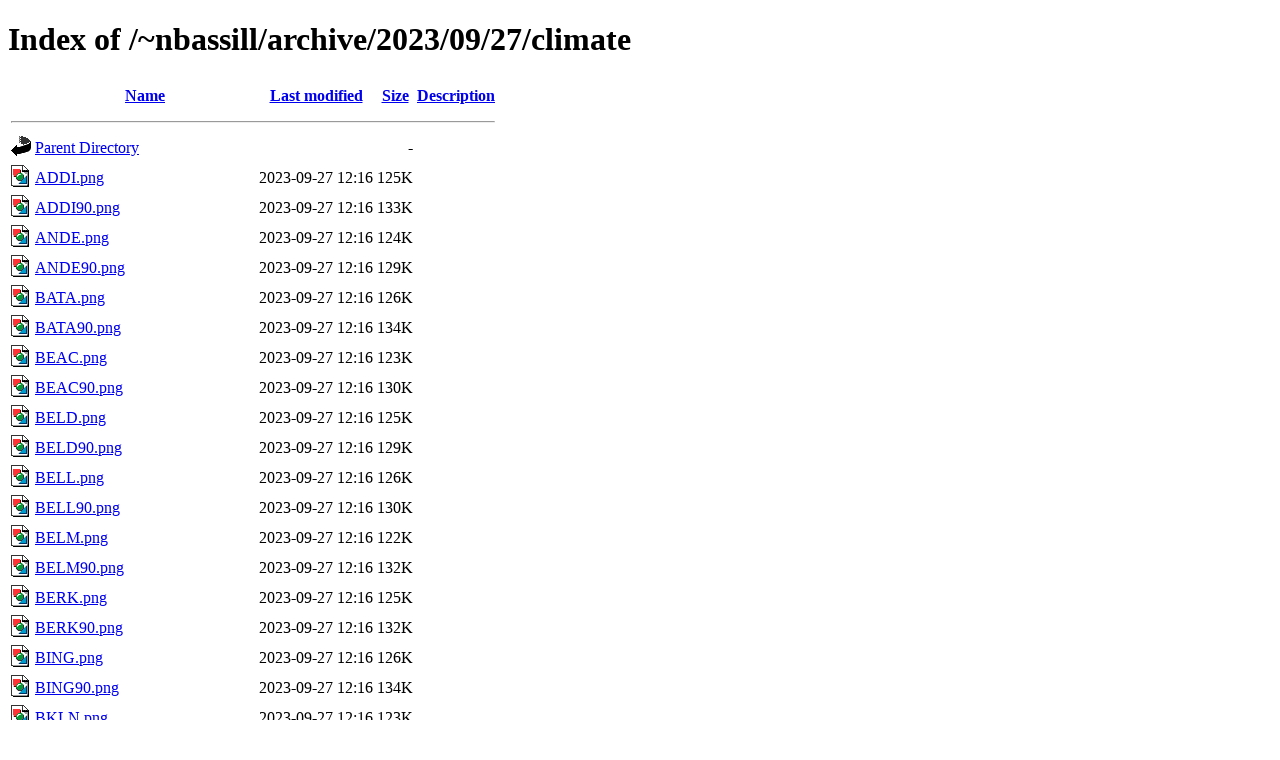

--- FILE ---
content_type: text/html;charset=UTF-8
request_url: https://operations.nysmesonet.org/~nbassill/archive/2023/09/27/climate/
body_size: 3719
content:
<!DOCTYPE HTML PUBLIC "-//W3C//DTD HTML 4.01//EN" "http://www.w3.org/TR/html4/strict.dtd">
<html>
 <head>
  <title>Index of /~nbassill/archive/2023/09/27/climate</title>
 </head>
 <body>
<h1>Index of /~nbassill/archive/2023/09/27/climate</h1>
  <table>
   <tr><th valign="top"><img src="/icons/blank.gif" alt="[ICO]"></th><th><a href="?C=N;O=D">Name</a></th><th><a href="?C=M;O=A">Last modified</a></th><th><a href="?C=S;O=A">Size</a></th><th><a href="?C=D;O=A">Description</a></th></tr>
   <tr><th colspan="5"><hr></th></tr>
<tr><td valign="top"><img src="/icons/back.gif" alt="[PARENTDIR]"></td><td><a href="/~nbassill/archive/2023/09/27/">Parent Directory</a></td><td>&nbsp;</td><td align="right">  - </td><td>&nbsp;</td></tr>
<tr><td valign="top"><img src="/icons/image2.gif" alt="[IMG]"></td><td><a href="ADDI.png">ADDI.png</a></td><td align="right">2023-09-27 12:16  </td><td align="right">125K</td><td>&nbsp;</td></tr>
<tr><td valign="top"><img src="/icons/image2.gif" alt="[IMG]"></td><td><a href="ADDI90.png">ADDI90.png</a></td><td align="right">2023-09-27 12:16  </td><td align="right">133K</td><td>&nbsp;</td></tr>
<tr><td valign="top"><img src="/icons/image2.gif" alt="[IMG]"></td><td><a href="ANDE.png">ANDE.png</a></td><td align="right">2023-09-27 12:16  </td><td align="right">124K</td><td>&nbsp;</td></tr>
<tr><td valign="top"><img src="/icons/image2.gif" alt="[IMG]"></td><td><a href="ANDE90.png">ANDE90.png</a></td><td align="right">2023-09-27 12:16  </td><td align="right">129K</td><td>&nbsp;</td></tr>
<tr><td valign="top"><img src="/icons/image2.gif" alt="[IMG]"></td><td><a href="BATA.png">BATA.png</a></td><td align="right">2023-09-27 12:16  </td><td align="right">126K</td><td>&nbsp;</td></tr>
<tr><td valign="top"><img src="/icons/image2.gif" alt="[IMG]"></td><td><a href="BATA90.png">BATA90.png</a></td><td align="right">2023-09-27 12:16  </td><td align="right">134K</td><td>&nbsp;</td></tr>
<tr><td valign="top"><img src="/icons/image2.gif" alt="[IMG]"></td><td><a href="BEAC.png">BEAC.png</a></td><td align="right">2023-09-27 12:16  </td><td align="right">123K</td><td>&nbsp;</td></tr>
<tr><td valign="top"><img src="/icons/image2.gif" alt="[IMG]"></td><td><a href="BEAC90.png">BEAC90.png</a></td><td align="right">2023-09-27 12:16  </td><td align="right">130K</td><td>&nbsp;</td></tr>
<tr><td valign="top"><img src="/icons/image2.gif" alt="[IMG]"></td><td><a href="BELD.png">BELD.png</a></td><td align="right">2023-09-27 12:16  </td><td align="right">125K</td><td>&nbsp;</td></tr>
<tr><td valign="top"><img src="/icons/image2.gif" alt="[IMG]"></td><td><a href="BELD90.png">BELD90.png</a></td><td align="right">2023-09-27 12:16  </td><td align="right">129K</td><td>&nbsp;</td></tr>
<tr><td valign="top"><img src="/icons/image2.gif" alt="[IMG]"></td><td><a href="BELL.png">BELL.png</a></td><td align="right">2023-09-27 12:16  </td><td align="right">126K</td><td>&nbsp;</td></tr>
<tr><td valign="top"><img src="/icons/image2.gif" alt="[IMG]"></td><td><a href="BELL90.png">BELL90.png</a></td><td align="right">2023-09-27 12:16  </td><td align="right">130K</td><td>&nbsp;</td></tr>
<tr><td valign="top"><img src="/icons/image2.gif" alt="[IMG]"></td><td><a href="BELM.png">BELM.png</a></td><td align="right">2023-09-27 12:16  </td><td align="right">122K</td><td>&nbsp;</td></tr>
<tr><td valign="top"><img src="/icons/image2.gif" alt="[IMG]"></td><td><a href="BELM90.png">BELM90.png</a></td><td align="right">2023-09-27 12:16  </td><td align="right">132K</td><td>&nbsp;</td></tr>
<tr><td valign="top"><img src="/icons/image2.gif" alt="[IMG]"></td><td><a href="BERK.png">BERK.png</a></td><td align="right">2023-09-27 12:16  </td><td align="right">125K</td><td>&nbsp;</td></tr>
<tr><td valign="top"><img src="/icons/image2.gif" alt="[IMG]"></td><td><a href="BERK90.png">BERK90.png</a></td><td align="right">2023-09-27 12:16  </td><td align="right">132K</td><td>&nbsp;</td></tr>
<tr><td valign="top"><img src="/icons/image2.gif" alt="[IMG]"></td><td><a href="BING.png">BING.png</a></td><td align="right">2023-09-27 12:16  </td><td align="right">126K</td><td>&nbsp;</td></tr>
<tr><td valign="top"><img src="/icons/image2.gif" alt="[IMG]"></td><td><a href="BING90.png">BING90.png</a></td><td align="right">2023-09-27 12:16  </td><td align="right">134K</td><td>&nbsp;</td></tr>
<tr><td valign="top"><img src="/icons/image2.gif" alt="[IMG]"></td><td><a href="BKLN.png">BKLN.png</a></td><td align="right">2023-09-27 12:16  </td><td align="right">123K</td><td>&nbsp;</td></tr>
<tr><td valign="top"><img src="/icons/image2.gif" alt="[IMG]"></td><td><a href="BKLN90.png">BKLN90.png</a></td><td align="right">2023-09-27 12:16  </td><td align="right">134K</td><td>&nbsp;</td></tr>
<tr><td valign="top"><img src="/icons/image2.gif" alt="[IMG]"></td><td><a href="BRAN.png">BRAN.png</a></td><td align="right">2023-09-27 12:16  </td><td align="right">125K</td><td>&nbsp;</td></tr>
<tr><td valign="top"><img src="/icons/image2.gif" alt="[IMG]"></td><td><a href="BRAN90.png">BRAN90.png</a></td><td align="right">2023-09-27 12:16  </td><td align="right">135K</td><td>&nbsp;</td></tr>
<tr><td valign="top"><img src="/icons/image2.gif" alt="[IMG]"></td><td><a href="BREW.png">BREW.png</a></td><td align="right">2023-09-27 12:16  </td><td align="right">125K</td><td>&nbsp;</td></tr>
<tr><td valign="top"><img src="/icons/image2.gif" alt="[IMG]"></td><td><a href="BREW90.png">BREW90.png</a></td><td align="right">2023-09-27 12:16  </td><td align="right">135K</td><td>&nbsp;</td></tr>
<tr><td valign="top"><img src="/icons/image2.gif" alt="[IMG]"></td><td><a href="BROC.png">BROC.png</a></td><td align="right">2023-09-27 12:16  </td><td align="right">127K</td><td>&nbsp;</td></tr>
<tr><td valign="top"><img src="/icons/image2.gif" alt="[IMG]"></td><td><a href="BROC90.png">BROC90.png</a></td><td align="right">2023-09-27 12:16  </td><td align="right">135K</td><td>&nbsp;</td></tr>
<tr><td valign="top"><img src="/icons/image2.gif" alt="[IMG]"></td><td><a href="BRON.png">BRON.png</a></td><td align="right">2023-09-27 12:16  </td><td align="right">120K</td><td>&nbsp;</td></tr>
<tr><td valign="top"><img src="/icons/image2.gif" alt="[IMG]"></td><td><a href="BRON90.png">BRON90.png</a></td><td align="right">2023-09-27 12:16  </td><td align="right">132K</td><td>&nbsp;</td></tr>
<tr><td valign="top"><img src="/icons/image2.gif" alt="[IMG]"></td><td><a href="BROO.png">BROO.png</a></td><td align="right">2023-09-27 12:16  </td><td align="right">125K</td><td>&nbsp;</td></tr>
<tr><td valign="top"><img src="/icons/image2.gif" alt="[IMG]"></td><td><a href="BROO90.png">BROO90.png</a></td><td align="right">2023-09-27 12:16  </td><td align="right">130K</td><td>&nbsp;</td></tr>
<tr><td valign="top"><img src="/icons/image2.gif" alt="[IMG]"></td><td><a href="BSPA.png">BSPA.png</a></td><td align="right">2023-09-27 12:16  </td><td align="right">127K</td><td>&nbsp;</td></tr>
<tr><td valign="top"><img src="/icons/image2.gif" alt="[IMG]"></td><td><a href="BSPA90.png">BSPA90.png</a></td><td align="right">2023-09-27 12:16  </td><td align="right">129K</td><td>&nbsp;</td></tr>
<tr><td valign="top"><img src="/icons/image2.gif" alt="[IMG]"></td><td><a href="BUFF.png">BUFF.png</a></td><td align="right">2023-09-27 12:16  </td><td align="right">126K</td><td>&nbsp;</td></tr>
<tr><td valign="top"><img src="/icons/image2.gif" alt="[IMG]"></td><td><a href="BUFF90.png">BUFF90.png</a></td><td align="right">2023-09-27 12:16  </td><td align="right">132K</td><td>&nbsp;</td></tr>
<tr><td valign="top"><img src="/icons/image2.gif" alt="[IMG]"></td><td><a href="BURD.png">BURD.png</a></td><td align="right">2023-09-27 12:16  </td><td align="right">126K</td><td>&nbsp;</td></tr>
<tr><td valign="top"><img src="/icons/image2.gif" alt="[IMG]"></td><td><a href="BURD90.png">BURD90.png</a></td><td align="right">2023-09-27 12:16  </td><td align="right">133K</td><td>&nbsp;</td></tr>
<tr><td valign="top"><img src="/icons/image2.gif" alt="[IMG]"></td><td><a href="BURT.png">BURT.png</a></td><td align="right">2023-09-27 12:16  </td><td align="right">125K</td><td>&nbsp;</td></tr>
<tr><td valign="top"><img src="/icons/image2.gif" alt="[IMG]"></td><td><a href="BURT90.png">BURT90.png</a></td><td align="right">2023-09-27 12:16  </td><td align="right">134K</td><td>&nbsp;</td></tr>
<tr><td valign="top"><img src="/icons/image2.gif" alt="[IMG]"></td><td><a href="CAMD.png">CAMD.png</a></td><td align="right">2023-09-27 12:16  </td><td align="right">125K</td><td>&nbsp;</td></tr>
<tr><td valign="top"><img src="/icons/image2.gif" alt="[IMG]"></td><td><a href="CAMD90.png">CAMD90.png</a></td><td align="right">2023-09-27 12:16  </td><td align="right">133K</td><td>&nbsp;</td></tr>
<tr><td valign="top"><img src="/icons/image2.gif" alt="[IMG]"></td><td><a href="CAPE.png">CAPE.png</a></td><td align="right">2023-09-27 12:16  </td><td align="right">126K</td><td>&nbsp;</td></tr>
<tr><td valign="top"><img src="/icons/image2.gif" alt="[IMG]"></td><td><a href="CAPE90.png">CAPE90.png</a></td><td align="right">2023-09-27 12:16  </td><td align="right">134K</td><td>&nbsp;</td></tr>
<tr><td valign="top"><img src="/icons/image2.gif" alt="[IMG]"></td><td><a href="CHAZ.png">CHAZ.png</a></td><td align="right">2023-09-27 12:16  </td><td align="right">121K</td><td>&nbsp;</td></tr>
<tr><td valign="top"><img src="/icons/image2.gif" alt="[IMG]"></td><td><a href="CHAZ90.png">CHAZ90.png</a></td><td align="right">2023-09-27 12:16  </td><td align="right">127K</td><td>&nbsp;</td></tr>
<tr><td valign="top"><img src="/icons/image2.gif" alt="[IMG]"></td><td><a href="CHES.png">CHES.png</a></td><td align="right">2023-09-27 12:16  </td><td align="right">128K</td><td>&nbsp;</td></tr>
<tr><td valign="top"><img src="/icons/image2.gif" alt="[IMG]"></td><td><a href="CHES90.png">CHES90.png</a></td><td align="right">2023-09-27 12:16  </td><td align="right">133K</td><td>&nbsp;</td></tr>
<tr><td valign="top"><img src="/icons/image2.gif" alt="[IMG]"></td><td><a href="CINC.png">CINC.png</a></td><td align="right">2023-09-27 12:16  </td><td align="right">125K</td><td>&nbsp;</td></tr>
<tr><td valign="top"><img src="/icons/image2.gif" alt="[IMG]"></td><td><a href="CINC90.png">CINC90.png</a></td><td align="right">2023-09-27 12:16  </td><td align="right">133K</td><td>&nbsp;</td></tr>
<tr><td valign="top"><img src="/icons/image2.gif" alt="[IMG]"></td><td><a href="CLAR.png">CLAR.png</a></td><td align="right">2023-09-27 12:16  </td><td align="right">126K</td><td>&nbsp;</td></tr>
<tr><td valign="top"><img src="/icons/image2.gif" alt="[IMG]"></td><td><a href="CLAR90.png">CLAR90.png</a></td><td align="right">2023-09-27 12:16  </td><td align="right">129K</td><td>&nbsp;</td></tr>
<tr><td valign="top"><img src="/icons/image2.gif" alt="[IMG]"></td><td><a href="CLIF.png">CLIF.png</a></td><td align="right">2023-09-27 12:16  </td><td align="right">128K</td><td>&nbsp;</td></tr>
<tr><td valign="top"><img src="/icons/image2.gif" alt="[IMG]"></td><td><a href="CLIF90.png">CLIF90.png</a></td><td align="right">2023-09-27 12:16  </td><td align="right">136K</td><td>&nbsp;</td></tr>
<tr><td valign="top"><img src="/icons/image2.gif" alt="[IMG]"></td><td><a href="CLYM.png">CLYM.png</a></td><td align="right">2023-09-27 12:16  </td><td align="right">124K</td><td>&nbsp;</td></tr>
<tr><td valign="top"><img src="/icons/image2.gif" alt="[IMG]"></td><td><a href="CLYM90.png">CLYM90.png</a></td><td align="right">2023-09-27 12:16  </td><td align="right">132K</td><td>&nbsp;</td></tr>
<tr><td valign="top"><img src="/icons/image2.gif" alt="[IMG]"></td><td><a href="COBL.png">COBL.png</a></td><td align="right">2023-09-27 12:16  </td><td align="right">127K</td><td>&nbsp;</td></tr>
<tr><td valign="top"><img src="/icons/image2.gif" alt="[IMG]"></td><td><a href="COBL90.png">COBL90.png</a></td><td align="right">2023-09-27 12:16  </td><td align="right">133K</td><td>&nbsp;</td></tr>
<tr><td valign="top"><img src="/icons/image2.gif" alt="[IMG]"></td><td><a href="COHO.png">COHO.png</a></td><td align="right">2023-09-27 12:16  </td><td align="right">126K</td><td>&nbsp;</td></tr>
<tr><td valign="top"><img src="/icons/image2.gif" alt="[IMG]"></td><td><a href="COHO90.png">COHO90.png</a></td><td align="right">2023-09-27 12:16  </td><td align="right">135K</td><td>&nbsp;</td></tr>
<tr><td valign="top"><img src="/icons/image2.gif" alt="[IMG]"></td><td><a href="COLD.png">COLD.png</a></td><td align="right">2023-09-27 12:16  </td><td align="right">126K</td><td>&nbsp;</td></tr>
<tr><td valign="top"><img src="/icons/image2.gif" alt="[IMG]"></td><td><a href="COLD90.png">COLD90.png</a></td><td align="right">2023-09-27 12:16  </td><td align="right">130K</td><td>&nbsp;</td></tr>
<tr><td valign="top"><img src="/icons/image2.gif" alt="[IMG]"></td><td><a href="COPA.png">COPA.png</a></td><td align="right">2023-09-27 12:16  </td><td align="right">127K</td><td>&nbsp;</td></tr>
<tr><td valign="top"><img src="/icons/image2.gif" alt="[IMG]"></td><td><a href="COPA90.png">COPA90.png</a></td><td align="right">2023-09-27 12:16  </td><td align="right">132K</td><td>&nbsp;</td></tr>
<tr><td valign="top"><img src="/icons/image2.gif" alt="[IMG]"></td><td><a href="COPE.png">COPE.png</a></td><td align="right">2023-09-27 12:16  </td><td align="right">127K</td><td>&nbsp;</td></tr>
<tr><td valign="top"><img src="/icons/image2.gif" alt="[IMG]"></td><td><a href="COPE90.png">COPE90.png</a></td><td align="right">2023-09-27 12:16  </td><td align="right">132K</td><td>&nbsp;</td></tr>
<tr><td valign="top"><img src="/icons/image2.gif" alt="[IMG]"></td><td><a href="CROG.png">CROG.png</a></td><td align="right">2023-09-27 12:16  </td><td align="right">127K</td><td>&nbsp;</td></tr>
<tr><td valign="top"><img src="/icons/image2.gif" alt="[IMG]"></td><td><a href="CROG90.png">CROG90.png</a></td><td align="right">2023-09-27 12:16  </td><td align="right">130K</td><td>&nbsp;</td></tr>
<tr><td valign="top"><img src="/icons/image2.gif" alt="[IMG]"></td><td><a href="CSQR.png">CSQR.png</a></td><td align="right">2023-09-27 12:16  </td><td align="right">128K</td><td>&nbsp;</td></tr>
<tr><td valign="top"><img src="/icons/image2.gif" alt="[IMG]"></td><td><a href="CSQR90.png">CSQR90.png</a></td><td align="right">2023-09-27 12:16  </td><td align="right">131K</td><td>&nbsp;</td></tr>
<tr><td valign="top"><img src="/icons/image2.gif" alt="[IMG]"></td><td><a href="DELE.png">DELE.png</a></td><td align="right">2023-09-27 12:16  </td><td align="right">127K</td><td>&nbsp;</td></tr>
<tr><td valign="top"><img src="/icons/image2.gif" alt="[IMG]"></td><td><a href="DELE90.png">DELE90.png</a></td><td align="right">2023-09-27 12:16  </td><td align="right">134K</td><td>&nbsp;</td></tr>
<tr><td valign="top"><img src="/icons/image2.gif" alt="[IMG]"></td><td><a href="DEPO.png">DEPO.png</a></td><td align="right">2023-09-27 12:16  </td><td align="right">127K</td><td>&nbsp;</td></tr>
<tr><td valign="top"><img src="/icons/image2.gif" alt="[IMG]"></td><td><a href="DEPO90.png">DEPO90.png</a></td><td align="right">2023-09-27 12:16  </td><td align="right">131K</td><td>&nbsp;</td></tr>
<tr><td valign="top"><img src="/icons/image2.gif" alt="[IMG]"></td><td><a href="DOVE.png">DOVE.png</a></td><td align="right">2023-09-27 12:16  </td><td align="right">128K</td><td>&nbsp;</td></tr>
<tr><td valign="top"><img src="/icons/image2.gif" alt="[IMG]"></td><td><a href="DOVE90.png">DOVE90.png</a></td><td align="right">2023-09-27 12:16  </td><td align="right">133K</td><td>&nbsp;</td></tr>
<tr><td valign="top"><img src="/icons/image2.gif" alt="[IMG]"></td><td><a href="DUAN.png">DUAN.png</a></td><td align="right">2023-09-27 12:16  </td><td align="right">127K</td><td>&nbsp;</td></tr>
<tr><td valign="top"><img src="/icons/image2.gif" alt="[IMG]"></td><td><a href="DUAN90.png">DUAN90.png</a></td><td align="right">2023-09-27 12:16  </td><td align="right">133K</td><td>&nbsp;</td></tr>
<tr><td valign="top"><img src="/icons/image2.gif" alt="[IMG]"></td><td><a href="EAUR.png">EAUR.png</a></td><td align="right">2023-09-27 12:16  </td><td align="right">126K</td><td>&nbsp;</td></tr>
<tr><td valign="top"><img src="/icons/image2.gif" alt="[IMG]"></td><td><a href="EAUR90.png">EAUR90.png</a></td><td align="right">2023-09-27 12:16  </td><td align="right">135K</td><td>&nbsp;</td></tr>
<tr><td valign="top"><img src="/icons/image2.gif" alt="[IMG]"></td><td><a href="EDIN.png">EDIN.png</a></td><td align="right">2023-09-27 12:16  </td><td align="right">126K</td><td>&nbsp;</td></tr>
<tr><td valign="top"><img src="/icons/image2.gif" alt="[IMG]"></td><td><a href="EDIN90.png">EDIN90.png</a></td><td align="right">2023-09-27 12:16  </td><td align="right">133K</td><td>&nbsp;</td></tr>
<tr><td valign="top"><img src="/icons/image2.gif" alt="[IMG]"></td><td><a href="EDWA.png">EDWA.png</a></td><td align="right">2023-09-27 12:16  </td><td align="right">126K</td><td>&nbsp;</td></tr>
<tr><td valign="top"><img src="/icons/image2.gif" alt="[IMG]"></td><td><a href="EDWA90.png">EDWA90.png</a></td><td align="right">2023-09-27 12:16  </td><td align="right">133K</td><td>&nbsp;</td></tr>
<tr><td valign="top"><img src="/icons/image2.gif" alt="[IMG]"></td><td><a href="ELDR.png">ELDR.png</a></td><td align="right">2023-09-27 12:16  </td><td align="right">126K</td><td>&nbsp;</td></tr>
<tr><td valign="top"><img src="/icons/image2.gif" alt="[IMG]"></td><td><a href="ELDR90.png">ELDR90.png</a></td><td align="right">2023-09-27 12:16  </td><td align="right">129K</td><td>&nbsp;</td></tr>
<tr><td valign="top"><img src="/icons/image2.gif" alt="[IMG]"></td><td><a href="ELLE.png">ELLE.png</a></td><td align="right">2023-09-27 12:16  </td><td align="right">127K</td><td>&nbsp;</td></tr>
<tr><td valign="top"><img src="/icons/image2.gif" alt="[IMG]"></td><td><a href="ELLE90.png">ELLE90.png</a></td><td align="right">2023-09-27 12:16  </td><td align="right">132K</td><td>&nbsp;</td></tr>
<tr><td valign="top"><img src="/icons/image2.gif" alt="[IMG]"></td><td><a href="ELMI.png">ELMI.png</a></td><td align="right">2023-09-27 12:16  </td><td align="right">125K</td><td>&nbsp;</td></tr>
<tr><td valign="top"><img src="/icons/image2.gif" alt="[IMG]"></td><td><a href="ELMI90.png">ELMI90.png</a></td><td align="right">2023-09-27 12:16  </td><td align="right">133K</td><td>&nbsp;</td></tr>
<tr><td valign="top"><img src="/icons/image2.gif" alt="[IMG]"></td><td><a href="ESSX.png">ESSX.png</a></td><td align="right">2023-09-27 12:16  </td><td align="right">126K</td><td>&nbsp;</td></tr>
<tr><td valign="top"><img src="/icons/image2.gif" alt="[IMG]"></td><td><a href="ESSX90.png">ESSX90.png</a></td><td align="right">2023-09-27 12:16  </td><td align="right">131K</td><td>&nbsp;</td></tr>
<tr><td valign="top"><img src="/icons/image2.gif" alt="[IMG]"></td><td><a href="FAYE.png">FAYE.png</a></td><td align="right">2023-09-27 12:16  </td><td align="right">129K</td><td>&nbsp;</td></tr>
<tr><td valign="top"><img src="/icons/image2.gif" alt="[IMG]"></td><td><a href="FAYE90.png">FAYE90.png</a></td><td align="right">2023-09-27 12:16  </td><td align="right">135K</td><td>&nbsp;</td></tr>
<tr><td valign="top"><img src="/icons/image2.gif" alt="[IMG]"></td><td><a href="FRED.png">FRED.png</a></td><td align="right">2023-09-27 12:16  </td><td align="right">127K</td><td>&nbsp;</td></tr>
<tr><td valign="top"><img src="/icons/image2.gif" alt="[IMG]"></td><td><a href="FRED90.png">FRED90.png</a></td><td align="right">2023-09-27 12:16  </td><td align="right">135K</td><td>&nbsp;</td></tr>
<tr><td valign="top"><img src="/icons/image2.gif" alt="[IMG]"></td><td><a href="GABR.png">GABR.png</a></td><td align="right">2023-09-27 12:16  </td><td align="right">125K</td><td>&nbsp;</td></tr>
<tr><td valign="top"><img src="/icons/image2.gif" alt="[IMG]"></td><td><a href="GABR90.png">GABR90.png</a></td><td align="right">2023-09-27 12:16  </td><td align="right">132K</td><td>&nbsp;</td></tr>
<tr><td valign="top"><img src="/icons/image2.gif" alt="[IMG]"></td><td><a href="GFAL.png">GFAL.png</a></td><td align="right">2023-09-27 12:16  </td><td align="right">129K</td><td>&nbsp;</td></tr>
<tr><td valign="top"><img src="/icons/image2.gif" alt="[IMG]"></td><td><a href="GFAL90.png">GFAL90.png</a></td><td align="right">2023-09-27 12:16  </td><td align="right">134K</td><td>&nbsp;</td></tr>
<tr><td valign="top"><img src="/icons/image2.gif" alt="[IMG]"></td><td><a href="GFLD.png">GFLD.png</a></td><td align="right">2023-09-27 12:16  </td><td align="right">127K</td><td>&nbsp;</td></tr>
<tr><td valign="top"><img src="/icons/image2.gif" alt="[IMG]"></td><td><a href="GFLD90.png">GFLD90.png</a></td><td align="right">2023-09-27 12:16  </td><td align="right">133K</td><td>&nbsp;</td></tr>
<tr><td valign="top"><img src="/icons/image2.gif" alt="[IMG]"></td><td><a href="GROT.png">GROT.png</a></td><td align="right">2023-09-27 12:16  </td><td align="right">126K</td><td>&nbsp;</td></tr>
<tr><td valign="top"><img src="/icons/image2.gif" alt="[IMG]"></td><td><a href="GROT90.png">GROT90.png</a></td><td align="right">2023-09-27 12:16  </td><td align="right">134K</td><td>&nbsp;</td></tr>
<tr><td valign="top"><img src="/icons/image2.gif" alt="[IMG]"></td><td><a href="GROV.png">GROV.png</a></td><td align="right">2023-09-27 12:16  </td><td align="right">127K</td><td>&nbsp;</td></tr>
<tr><td valign="top"><img src="/icons/image2.gif" alt="[IMG]"></td><td><a href="GROV90.png">GROV90.png</a></td><td align="right">2023-09-27 12:16  </td><td align="right">134K</td><td>&nbsp;</td></tr>
<tr><td valign="top"><img src="/icons/image2.gif" alt="[IMG]"></td><td><a href="HAMM.png">HAMM.png</a></td><td align="right">2023-09-27 12:16  </td><td align="right">127K</td><td>&nbsp;</td></tr>
<tr><td valign="top"><img src="/icons/image2.gif" alt="[IMG]"></td><td><a href="HAMM90.png">HAMM90.png</a></td><td align="right">2023-09-27 12:16  </td><td align="right">133K</td><td>&nbsp;</td></tr>
<tr><td valign="top"><img src="/icons/image2.gif" alt="[IMG]"></td><td><a href="HARP.png">HARP.png</a></td><td align="right">2023-09-27 12:16  </td><td align="right">124K</td><td>&nbsp;</td></tr>
<tr><td valign="top"><img src="/icons/image2.gif" alt="[IMG]"></td><td><a href="HARP90.png">HARP90.png</a></td><td align="right">2023-09-27 12:16  </td><td align="right">131K</td><td>&nbsp;</td></tr>
<tr><td valign="top"><img src="/icons/image2.gif" alt="[IMG]"></td><td><a href="HARR.png">HARR.png</a></td><td align="right">2023-09-27 12:16  </td><td align="right">126K</td><td>&nbsp;</td></tr>
<tr><td valign="top"><img src="/icons/image2.gif" alt="[IMG]"></td><td><a href="HARR90.png">HARR90.png</a></td><td align="right">2023-09-27 12:16  </td><td align="right">131K</td><td>&nbsp;</td></tr>
<tr><td valign="top"><img src="/icons/image2.gif" alt="[IMG]"></td><td><a href="HART.png">HART.png</a></td><td align="right">2023-09-27 12:16  </td><td align="right">125K</td><td>&nbsp;</td></tr>
<tr><td valign="top"><img src="/icons/image2.gif" alt="[IMG]"></td><td><a href="HART90.png">HART90.png</a></td><td align="right">2023-09-27 12:16  </td><td align="right">134K</td><td>&nbsp;</td></tr>
<tr><td valign="top"><img src="/icons/image2.gif" alt="[IMG]"></td><td><a href="HERK.png">HERK.png</a></td><td align="right">2023-09-27 12:16  </td><td align="right">127K</td><td>&nbsp;</td></tr>
<tr><td valign="top"><img src="/icons/image2.gif" alt="[IMG]"></td><td><a href="HERK90.png">HERK90.png</a></td><td align="right">2023-09-27 12:16  </td><td align="right">133K</td><td>&nbsp;</td></tr>
<tr><td valign="top"><img src="/icons/image2.gif" alt="[IMG]"></td><td><a href="HFAL.png">HFAL.png</a></td><td align="right">2023-09-27 12:16  </td><td align="right">124K</td><td>&nbsp;</td></tr>
<tr><td valign="top"><img src="/icons/image2.gif" alt="[IMG]"></td><td><a href="HFAL90.png">HFAL90.png</a></td><td align="right">2023-09-27 12:16  </td><td align="right">127K</td><td>&nbsp;</td></tr>
<tr><td valign="top"><img src="/icons/image2.gif" alt="[IMG]"></td><td><a href="ILAK.png">ILAK.png</a></td><td align="right">2023-09-27 12:16  </td><td align="right">126K</td><td>&nbsp;</td></tr>
<tr><td valign="top"><img src="/icons/image2.gif" alt="[IMG]"></td><td><a href="ILAK90.png">ILAK90.png</a></td><td align="right">2023-09-27 12:16  </td><td align="right">130K</td><td>&nbsp;</td></tr>
<tr><td valign="top"><img src="/icons/image2.gif" alt="[IMG]"></td><td><a href="JOHN.png">JOHN.png</a></td><td align="right">2023-09-27 12:16  </td><td align="right">126K</td><td>&nbsp;</td></tr>
<tr><td valign="top"><img src="/icons/image2.gif" alt="[IMG]"></td><td><a href="JOHN90.png">JOHN90.png</a></td><td align="right">2023-09-27 12:16  </td><td align="right">132K</td><td>&nbsp;</td></tr>
<tr><td valign="top"><img src="/icons/image2.gif" alt="[IMG]"></td><td><a href="JORD.png">JORD.png</a></td><td align="right">2023-09-27 12:16  </td><td align="right">126K</td><td>&nbsp;</td></tr>
<tr><td valign="top"><img src="/icons/image2.gif" alt="[IMG]"></td><td><a href="JORD90.png">JORD90.png</a></td><td align="right">2023-09-27 12:16  </td><td align="right">131K</td><td>&nbsp;</td></tr>
<tr><td valign="top"><img src="/icons/image2.gif" alt="[IMG]"></td><td><a href="KIND.png">KIND.png</a></td><td align="right">2023-09-27 12:16  </td><td align="right">127K</td><td>&nbsp;</td></tr>
<tr><td valign="top"><img src="/icons/image2.gif" alt="[IMG]"></td><td><a href="KIND90.png">KIND90.png</a></td><td align="right">2023-09-27 12:16  </td><td align="right">132K</td><td>&nbsp;</td></tr>
<tr><td valign="top"><img src="/icons/image2.gif" alt="[IMG]"></td><td><a href="LAUR.png">LAUR.png</a></td><td align="right">2023-09-27 12:16  </td><td align="right">125K</td><td>&nbsp;</td></tr>
<tr><td valign="top"><img src="/icons/image2.gif" alt="[IMG]"></td><td><a href="LAUR90.png">LAUR90.png</a></td><td align="right">2023-09-27 12:16  </td><td align="right">134K</td><td>&nbsp;</td></tr>
<tr><td valign="top"><img src="/icons/image2.gif" alt="[IMG]"></td><td><a href="LOUI.png">LOUI.png</a></td><td align="right">2023-09-27 12:16  </td><td align="right">126K</td><td>&nbsp;</td></tr>
<tr><td valign="top"><img src="/icons/image2.gif" alt="[IMG]"></td><td><a href="LOUI90.png">LOUI90.png</a></td><td align="right">2023-09-27 12:16  </td><td align="right">135K</td><td>&nbsp;</td></tr>
<tr><td valign="top"><img src="/icons/image2.gif" alt="[IMG]"></td><td><a href="MALO.png">MALO.png</a></td><td align="right">2023-09-27 12:16  </td><td align="right">128K</td><td>&nbsp;</td></tr>
<tr><td valign="top"><img src="/icons/image2.gif" alt="[IMG]"></td><td><a href="MALO90.png">MALO90.png</a></td><td align="right">2023-09-27 12:16  </td><td align="right">133K</td><td>&nbsp;</td></tr>
<tr><td valign="top"><img src="/icons/image2.gif" alt="[IMG]"></td><td><a href="MANH.png">MANH.png</a></td><td align="right">2023-09-27 12:16  </td><td align="right">121K</td><td>&nbsp;</td></tr>
<tr><td valign="top"><img src="/icons/image2.gif" alt="[IMG]"></td><td><a href="MANH90.png">MANH90.png</a></td><td align="right">2023-09-27 12:16  </td><td align="right">131K</td><td>&nbsp;</td></tr>
<tr><td valign="top"><img src="/icons/image2.gif" alt="[IMG]"></td><td><a href="MEDI.png">MEDI.png</a></td><td align="right">2023-09-27 12:16  </td><td align="right">127K</td><td>&nbsp;</td></tr>
<tr><td valign="top"><img src="/icons/image2.gif" alt="[IMG]"></td><td><a href="MEDI90.png">MEDI90.png</a></td><td align="right">2023-09-27 12:16  </td><td align="right">136K</td><td>&nbsp;</td></tr>
<tr><td valign="top"><img src="/icons/image2.gif" alt="[IMG]"></td><td><a href="MEDU.png">MEDU.png</a></td><td align="right">2023-09-27 12:16  </td><td align="right">125K</td><td>&nbsp;</td></tr>
<tr><td valign="top"><img src="/icons/image2.gif" alt="[IMG]"></td><td><a href="MEDU90.png">MEDU90.png</a></td><td align="right">2023-09-27 12:16  </td><td align="right">132K</td><td>&nbsp;</td></tr>
<tr><td valign="top"><img src="/icons/image2.gif" alt="[IMG]"></td><td><a href="MORR.png">MORR.png</a></td><td align="right">2023-09-27 12:16  </td><td align="right">127K</td><td>&nbsp;</td></tr>
<tr><td valign="top"><img src="/icons/image2.gif" alt="[IMG]"></td><td><a href="MORR90.png">MORR90.png</a></td><td align="right">2023-09-27 12:16  </td><td align="right">134K</td><td>&nbsp;</td></tr>
<tr><td valign="top"><img src="/icons/image2.gif" alt="[IMG]"></td><td><a href="NBRA.png">NBRA.png</a></td><td align="right">2023-09-27 12:16  </td><td align="right">124K</td><td>&nbsp;</td></tr>
<tr><td valign="top"><img src="/icons/image2.gif" alt="[IMG]"></td><td><a href="NBRA90.png">NBRA90.png</a></td><td align="right">2023-09-27 12:16  </td><td align="right">132K</td><td>&nbsp;</td></tr>
<tr><td valign="top"><img src="/icons/image2.gif" alt="[IMG]"></td><td><a href="NEWC.png">NEWC.png</a></td><td align="right">2023-09-27 12:16  </td><td align="right">127K</td><td>&nbsp;</td></tr>
<tr><td valign="top"><img src="/icons/image2.gif" alt="[IMG]"></td><td><a href="NEWC90.png">NEWC90.png</a></td><td align="right">2023-09-27 12:16  </td><td align="right">125K</td><td>&nbsp;</td></tr>
<tr><td valign="top"><img src="/icons/image2.gif" alt="[IMG]"></td><td><a href="NHUD.png">NHUD.png</a></td><td align="right">2023-09-27 12:16  </td><td align="right">128K</td><td>&nbsp;</td></tr>
<tr><td valign="top"><img src="/icons/image2.gif" alt="[IMG]"></td><td><a href="NHUD90.png">NHUD90.png</a></td><td align="right">2023-09-27 12:16  </td><td align="right">128K</td><td>&nbsp;</td></tr>
<tr><td valign="top"><img src="/icons/image2.gif" alt="[IMG]"></td><td><a href="OLDF.png">OLDF.png</a></td><td align="right">2023-09-27 12:16  </td><td align="right">126K</td><td>&nbsp;</td></tr>
<tr><td valign="top"><img src="/icons/image2.gif" alt="[IMG]"></td><td><a href="OLDF90.png">OLDF90.png</a></td><td align="right">2023-09-27 12:16  </td><td align="right">128K</td><td>&nbsp;</td></tr>
<tr><td valign="top"><img src="/icons/image2.gif" alt="[IMG]"></td><td><a href="OLEA.png">OLEA.png</a></td><td align="right">2023-09-27 12:16  </td><td align="right">126K</td><td>&nbsp;</td></tr>
<tr><td valign="top"><img src="/icons/image2.gif" alt="[IMG]"></td><td><a href="OLEA90.png">OLEA90.png</a></td><td align="right">2023-09-27 12:16  </td><td align="right">133K</td><td>&nbsp;</td></tr>
<tr><td valign="top"><img src="/icons/image2.gif" alt="[IMG]"></td><td><a href="ONTA.png">ONTA.png</a></td><td align="right">2023-09-27 12:16  </td><td align="right">126K</td><td>&nbsp;</td></tr>
<tr><td valign="top"><img src="/icons/image2.gif" alt="[IMG]"></td><td><a href="ONTA90.png">ONTA90.png</a></td><td align="right">2023-09-27 12:16  </td><td align="right">135K</td><td>&nbsp;</td></tr>
<tr><td valign="top"><img src="/icons/image2.gif" alt="[IMG]"></td><td><a href="OPPE.png">OPPE.png</a></td><td align="right">2023-09-27 12:16  </td><td align="right">128K</td><td>&nbsp;</td></tr>
<tr><td valign="top"><img src="/icons/image2.gif" alt="[IMG]"></td><td><a href="OPPE90.png">OPPE90.png</a></td><td align="right">2023-09-27 12:16  </td><td align="right">134K</td><td>&nbsp;</td></tr>
<tr><td valign="top"><img src="/icons/image2.gif" alt="[IMG]"></td><td><a href="OSCE.png">OSCE.png</a></td><td align="right">2023-09-27 12:16  </td><td align="right">125K</td><td>&nbsp;</td></tr>
<tr><td valign="top"><img src="/icons/image2.gif" alt="[IMG]"></td><td><a href="OSCE90.png">OSCE90.png</a></td><td align="right">2023-09-27 12:16  </td><td align="right">131K</td><td>&nbsp;</td></tr>
<tr><td valign="top"><img src="/icons/image2.gif" alt="[IMG]"></td><td><a href="OSWE.png">OSWE.png</a></td><td align="right">2023-09-27 12:16  </td><td align="right">127K</td><td>&nbsp;</td></tr>
<tr><td valign="top"><img src="/icons/image2.gif" alt="[IMG]"></td><td><a href="OSWE90.png">OSWE90.png</a></td><td align="right">2023-09-27 12:16  </td><td align="right">134K</td><td>&nbsp;</td></tr>
<tr><td valign="top"><img src="/icons/image2.gif" alt="[IMG]"></td><td><a href="OTIS.png">OTIS.png</a></td><td align="right">2023-09-27 12:16  </td><td align="right">125K</td><td>&nbsp;</td></tr>
<tr><td valign="top"><img src="/icons/image2.gif" alt="[IMG]"></td><td><a href="OTIS90.png">OTIS90.png</a></td><td align="right">2023-09-27 12:16  </td><td align="right">130K</td><td>&nbsp;</td></tr>
<tr><td valign="top"><img src="/icons/image2.gif" alt="[IMG]"></td><td><a href="OWEG.png">OWEG.png</a></td><td align="right">2023-09-27 12:16  </td><td align="right">126K</td><td>&nbsp;</td></tr>
<tr><td valign="top"><img src="/icons/image2.gif" alt="[IMG]"></td><td><a href="OWEG90.png">OWEG90.png</a></td><td align="right">2023-09-27 12:16  </td><td align="right">134K</td><td>&nbsp;</td></tr>
<tr><td valign="top"><img src="/icons/image2.gif" alt="[IMG]"></td><td><a href="PENN.png">PENN.png</a></td><td align="right">2023-09-27 12:16  </td><td align="right">128K</td><td>&nbsp;</td></tr>
<tr><td valign="top"><img src="/icons/image2.gif" alt="[IMG]"></td><td><a href="PENN90.png">PENN90.png</a></td><td align="right">2023-09-27 12:16  </td><td align="right">135K</td><td>&nbsp;</td></tr>
<tr><td valign="top"><img src="/icons/image2.gif" alt="[IMG]"></td><td><a href="PHIL.png">PHIL.png</a></td><td align="right">2023-09-27 12:16  </td><td align="right">126K</td><td>&nbsp;</td></tr>
<tr><td valign="top"><img src="/icons/image2.gif" alt="[IMG]"></td><td><a href="PHIL90.png">PHIL90.png</a></td><td align="right">2023-09-27 12:16  </td><td align="right">133K</td><td>&nbsp;</td></tr>
<tr><td valign="top"><img src="/icons/image2.gif" alt="[IMG]"></td><td><a href="PISE.png">PISE.png</a></td><td align="right">2023-09-27 12:16  </td><td align="right">123K</td><td>&nbsp;</td></tr>
<tr><td valign="top"><img src="/icons/image2.gif" alt="[IMG]"></td><td><a href="PISE90.png">PISE90.png</a></td><td align="right">2023-09-27 12:16  </td><td align="right">133K</td><td>&nbsp;</td></tr>
<tr><td valign="top"><img src="/icons/image2.gif" alt="[IMG]"></td><td><a href="POTS.png">POTS.png</a></td><td align="right">2023-09-27 12:16  </td><td align="right">127K</td><td>&nbsp;</td></tr>
<tr><td valign="top"><img src="/icons/image2.gif" alt="[IMG]"></td><td><a href="POTS90.png">POTS90.png</a></td><td align="right">2023-09-27 12:16  </td><td align="right">136K</td><td>&nbsp;</td></tr>
<tr><td valign="top"><img src="/icons/image2.gif" alt="[IMG]"></td><td><a href="QUEE.png">QUEE.png</a></td><td align="right">2023-09-27 12:16  </td><td align="right">125K</td><td>&nbsp;</td></tr>
<tr><td valign="top"><img src="/icons/image2.gif" alt="[IMG]"></td><td><a href="QUEE90.png">QUEE90.png</a></td><td align="right">2023-09-27 12:16  </td><td align="right">135K</td><td>&nbsp;</td></tr>
<tr><td valign="top"><img src="/icons/image2.gif" alt="[IMG]"></td><td><a href="RAND.png">RAND.png</a></td><td align="right">2023-09-27 12:16  </td><td align="right">126K</td><td>&nbsp;</td></tr>
<tr><td valign="top"><img src="/icons/image2.gif" alt="[IMG]"></td><td><a href="RAND90.png">RAND90.png</a></td><td align="right">2023-09-27 12:16  </td><td align="right">134K</td><td>&nbsp;</td></tr>
<tr><td valign="top"><img src="/icons/image2.gif" alt="[IMG]"></td><td><a href="RAQU.png">RAQU.png</a></td><td align="right">2023-09-27 12:16  </td><td align="right">128K</td><td>&nbsp;</td></tr>
<tr><td valign="top"><img src="/icons/image2.gif" alt="[IMG]"></td><td><a href="RAQU90.png">RAQU90.png</a></td><td align="right">2023-09-27 12:16  </td><td align="right">132K</td><td>&nbsp;</td></tr>
<tr><td valign="top"><img src="/icons/image2.gif" alt="[IMG]"></td><td><a href="REDF.png">REDF.png</a></td><td align="right">2023-09-27 12:16  </td><td align="right">127K</td><td>&nbsp;</td></tr>
<tr><td valign="top"><img src="/icons/image2.gif" alt="[IMG]"></td><td><a href="REDF90.png">REDF90.png</a></td><td align="right">2023-09-27 12:16  </td><td align="right">130K</td><td>&nbsp;</td></tr>
<tr><td valign="top"><img src="/icons/image2.gif" alt="[IMG]"></td><td><a href="REDH.png">REDH.png</a></td><td align="right">2023-09-27 12:16  </td><td align="right">125K</td><td>&nbsp;</td></tr>
<tr><td valign="top"><img src="/icons/image2.gif" alt="[IMG]"></td><td><a href="REDH90.png">REDH90.png</a></td><td align="right">2023-09-27 12:16  </td><td align="right">133K</td><td>&nbsp;</td></tr>
<tr><td valign="top"><img src="/icons/image2.gif" alt="[IMG]"></td><td><a href="ROXB.png">ROXB.png</a></td><td align="right">2023-09-27 12:16  </td><td align="right">126K</td><td>&nbsp;</td></tr>
<tr><td valign="top"><img src="/icons/image2.gif" alt="[IMG]"></td><td><a href="ROXB90.png">ROXB90.png</a></td><td align="right">2023-09-27 12:16  </td><td align="right">131K</td><td>&nbsp;</td></tr>
<tr><td valign="top"><img src="/icons/image2.gif" alt="[IMG]"></td><td><a href="RUSH.png">RUSH.png</a></td><td align="right">2023-09-27 12:16  </td><td align="right">125K</td><td>&nbsp;</td></tr>
<tr><td valign="top"><img src="/icons/image2.gif" alt="[IMG]"></td><td><a href="RUSH90.png">RUSH90.png</a></td><td align="right">2023-09-27 12:16  </td><td align="right">129K</td><td>&nbsp;</td></tr>
<tr><td valign="top"><img src="/icons/image2.gif" alt="[IMG]"></td><td><a href="SARA.png">SARA.png</a></td><td align="right">2023-09-27 12:16  </td><td align="right">125K</td><td>&nbsp;</td></tr>
<tr><td valign="top"><img src="/icons/image2.gif" alt="[IMG]"></td><td><a href="SARA90.png">SARA90.png</a></td><td align="right">2023-09-27 12:16  </td><td align="right">131K</td><td>&nbsp;</td></tr>
<tr><td valign="top"><img src="/icons/image2.gif" alt="[IMG]"></td><td><a href="SBRI.png">SBRI.png</a></td><td align="right">2023-09-27 12:16  </td><td align="right">127K</td><td>&nbsp;</td></tr>
<tr><td valign="top"><img src="/icons/image2.gif" alt="[IMG]"></td><td><a href="SBRI90.png">SBRI90.png</a></td><td align="right">2023-09-27 12:16  </td><td align="right">133K</td><td>&nbsp;</td></tr>
<tr><td valign="top"><img src="/icons/image2.gif" alt="[IMG]"></td><td><a href="SCHA.png">SCHA.png</a></td><td align="right">2023-09-27 12:16  </td><td align="right">129K</td><td>&nbsp;</td></tr>
<tr><td valign="top"><img src="/icons/image2.gif" alt="[IMG]"></td><td><a href="SCHA90.png">SCHA90.png</a></td><td align="right">2023-09-27 12:16  </td><td align="right">136K</td><td>&nbsp;</td></tr>
<tr><td valign="top"><img src="/icons/image2.gif" alt="[IMG]"></td><td><a href="SCHO.png">SCHO.png</a></td><td align="right">2023-09-27 12:16  </td><td align="right">126K</td><td>&nbsp;</td></tr>
<tr><td valign="top"><img src="/icons/image2.gif" alt="[IMG]"></td><td><a href="SCHO90.png">SCHO90.png</a></td><td align="right">2023-09-27 12:16  </td><td align="right">129K</td><td>&nbsp;</td></tr>
<tr><td valign="top"><img src="/icons/image2.gif" alt="[IMG]"></td><td><a href="SCHU.png">SCHU.png</a></td><td align="right">2023-09-27 12:16  </td><td align="right">126K</td><td>&nbsp;</td></tr>
<tr><td valign="top"><img src="/icons/image2.gif" alt="[IMG]"></td><td><a href="SCHU90.png">SCHU90.png</a></td><td align="right">2023-09-27 12:16  </td><td align="right">135K</td><td>&nbsp;</td></tr>
<tr><td valign="top"><img src="/icons/image2.gif" alt="[IMG]"></td><td><a href="SCIP.png">SCIP.png</a></td><td align="right">2023-09-27 12:16  </td><td align="right">128K</td><td>&nbsp;</td></tr>
<tr><td valign="top"><img src="/icons/image2.gif" alt="[IMG]"></td><td><a href="SCIP90.png">SCIP90.png</a></td><td align="right">2023-09-27 12:16  </td><td align="right">135K</td><td>&nbsp;</td></tr>
<tr><td valign="top"><img src="/icons/image2.gif" alt="[IMG]"></td><td><a href="SHER.png">SHER.png</a></td><td align="right">2023-09-27 12:16  </td><td align="right">126K</td><td>&nbsp;</td></tr>
<tr><td valign="top"><img src="/icons/image2.gif" alt="[IMG]"></td><td><a href="SHER90.png">SHER90.png</a></td><td align="right">2023-09-27 12:16  </td><td align="right">135K</td><td>&nbsp;</td></tr>
<tr><td valign="top"><img src="/icons/image2.gif" alt="[IMG]"></td><td><a href="SOME.png">SOME.png</a></td><td align="right">2023-09-27 12:16  </td><td align="right">124K</td><td>&nbsp;</td></tr>
<tr><td valign="top"><img src="/icons/image2.gif" alt="[IMG]"></td><td><a href="SOME90.png">SOME90.png</a></td><td align="right">2023-09-27 12:16  </td><td align="right">131K</td><td>&nbsp;</td></tr>
<tr><td valign="top"><img src="/icons/image2.gif" alt="[IMG]"></td><td><a href="SOUT.png">SOUT.png</a></td><td align="right">2023-09-27 12:16  </td><td align="right">126K</td><td>&nbsp;</td></tr>
<tr><td valign="top"><img src="/icons/image2.gif" alt="[IMG]"></td><td><a href="SOUT90.png">SOUT90.png</a></td><td align="right">2023-09-27 12:16  </td><td align="right">135K</td><td>&nbsp;</td></tr>
<tr><td valign="top"><img src="/icons/image2.gif" alt="[IMG]"></td><td><a href="SPRA.png">SPRA.png</a></td><td align="right">2023-09-27 12:16  </td><td align="right">127K</td><td>&nbsp;</td></tr>
<tr><td valign="top"><img src="/icons/image2.gif" alt="[IMG]"></td><td><a href="SPRA90.png">SPRA90.png</a></td><td align="right">2023-09-27 12:16  </td><td align="right">133K</td><td>&nbsp;</td></tr>
<tr><td valign="top"><img src="/icons/image2.gif" alt="[IMG]"></td><td><a href="SPRI.png">SPRI.png</a></td><td align="right">2023-09-27 12:16  </td><td align="right">126K</td><td>&nbsp;</td></tr>
<tr><td valign="top"><img src="/icons/image2.gif" alt="[IMG]"></td><td><a href="SPRI90.png">SPRI90.png</a></td><td align="right">2023-09-27 12:16  </td><td align="right">133K</td><td>&nbsp;</td></tr>
<tr><td valign="top"><img src="/icons/image2.gif" alt="[IMG]"></td><td><a href="STAT.png">STAT.png</a></td><td align="right">2023-09-27 12:16  </td><td align="right">124K</td><td>&nbsp;</td></tr>
<tr><td valign="top"><img src="/icons/image2.gif" alt="[IMG]"></td><td><a href="STAT90.png">STAT90.png</a></td><td align="right">2023-09-27 12:16  </td><td align="right">132K</td><td>&nbsp;</td></tr>
<tr><td valign="top"><img src="/icons/image2.gif" alt="[IMG]"></td><td><a href="STEP.png">STEP.png</a></td><td align="right">2023-09-27 12:16  </td><td align="right">128K</td><td>&nbsp;</td></tr>
<tr><td valign="top"><img src="/icons/image2.gif" alt="[IMG]"></td><td><a href="STEP90.png">STEP90.png</a></td><td align="right">2023-09-27 12:16  </td><td align="right">131K</td><td>&nbsp;</td></tr>
<tr><td valign="top"><img src="/icons/image2.gif" alt="[IMG]"></td><td><a href="STON.png">STON.png</a></td><td align="right">2023-09-27 12:16  </td><td align="right">126K</td><td>&nbsp;</td></tr>
<tr><td valign="top"><img src="/icons/image2.gif" alt="[IMG]"></td><td><a href="STON90.png">STON90.png</a></td><td align="right">2023-09-27 12:16  </td><td align="right">134K</td><td>&nbsp;</td></tr>
<tr><td valign="top"><img src="/icons/image2.gif" alt="[IMG]"></td><td><a href="SUFF.png">SUFF.png</a></td><td align="right">2023-09-27 12:16  </td><td align="right">121K</td><td>&nbsp;</td></tr>
<tr><td valign="top"><img src="/icons/image2.gif" alt="[IMG]"></td><td><a href="SUFF90.png">SUFF90.png</a></td><td align="right">2023-09-27 12:16  </td><td align="right">131K</td><td>&nbsp;</td></tr>
<tr><td valign="top"><img src="/icons/image2.gif" alt="[IMG]"></td><td><a href="TANN.png">TANN.png</a></td><td align="right">2023-09-27 12:16  </td><td align="right">126K</td><td>&nbsp;</td></tr>
<tr><td valign="top"><img src="/icons/image2.gif" alt="[IMG]"></td><td><a href="TANN90.png">TANN90.png</a></td><td align="right">2023-09-27 12:16  </td><td align="right">130K</td><td>&nbsp;</td></tr>
<tr><td valign="top"><img src="/icons/image2.gif" alt="[IMG]"></td><td><a href="TICO.png">TICO.png</a></td><td align="right">2023-09-27 12:16  </td><td align="right">129K</td><td>&nbsp;</td></tr>
<tr><td valign="top"><img src="/icons/image2.gif" alt="[IMG]"></td><td><a href="TICO90.png">TICO90.png</a></td><td align="right">2023-09-27 12:16  </td><td align="right">134K</td><td>&nbsp;</td></tr>
<tr><td valign="top"><img src="/icons/image2.gif" alt="[IMG]"></td><td><a href="TULL.png">TULL.png</a></td><td align="right">2023-09-27 12:16  </td><td align="right">123K</td><td>&nbsp;</td></tr>
<tr><td valign="top"><img src="/icons/image2.gif" alt="[IMG]"></td><td><a href="TULL90.png">TULL90.png</a></td><td align="right">2023-09-27 12:16  </td><td align="right">133K</td><td>&nbsp;</td></tr>
<tr><td valign="top"><img src="/icons/image2.gif" alt="[IMG]"></td><td><a href="TUPP.png">TUPP.png</a></td><td align="right">2023-09-27 12:16  </td><td align="right">128K</td><td>&nbsp;</td></tr>
<tr><td valign="top"><img src="/icons/image2.gif" alt="[IMG]"></td><td><a href="TUPP90.png">TUPP90.png</a></td><td align="right">2023-09-27 12:16  </td><td align="right">130K</td><td>&nbsp;</td></tr>
<tr><td valign="top"><img src="/icons/image2.gif" alt="[IMG]"></td><td><a href="TYRO.png">TYRO.png</a></td><td align="right">2023-09-27 12:16  </td><td align="right">124K</td><td>&nbsp;</td></tr>
<tr><td valign="top"><img src="/icons/image2.gif" alt="[IMG]"></td><td><a href="TYRO90.png">TYRO90.png</a></td><td align="right">2023-09-27 12:16  </td><td align="right">132K</td><td>&nbsp;</td></tr>
<tr><td valign="top"><img src="/icons/image2.gif" alt="[IMG]"></td><td><a href="VOOR.png">VOOR.png</a></td><td align="right">2023-09-27 12:16  </td><td align="right">127K</td><td>&nbsp;</td></tr>
<tr><td valign="top"><img src="/icons/image2.gif" alt="[IMG]"></td><td><a href="VOOR90.png">VOOR90.png</a></td><td align="right">2023-09-27 12:16  </td><td align="right">133K</td><td>&nbsp;</td></tr>
<tr><td valign="top"><img src="/icons/image2.gif" alt="[IMG]"></td><td><a href="WALL.png">WALL.png</a></td><td align="right">2023-09-27 12:16  </td><td align="right">122K</td><td>&nbsp;</td></tr>
<tr><td valign="top"><img src="/icons/image2.gif" alt="[IMG]"></td><td><a href="WALL90.png">WALL90.png</a></td><td align="right">2023-09-27 12:16  </td><td align="right">129K</td><td>&nbsp;</td></tr>
<tr><td valign="top"><img src="/icons/image2.gif" alt="[IMG]"></td><td><a href="WALT.png">WALT.png</a></td><td align="right">2023-09-27 12:16  </td><td align="right">128K</td><td>&nbsp;</td></tr>
<tr><td valign="top"><img src="/icons/image2.gif" alt="[IMG]"></td><td><a href="WALT90.png">WALT90.png</a></td><td align="right">2023-09-27 12:16  </td><td align="right">135K</td><td>&nbsp;</td></tr>
<tr><td valign="top"><img src="/icons/image2.gif" alt="[IMG]"></td><td><a href="WANT.png">WANT.png</a></td><td align="right">2023-09-27 12:16  </td><td align="right">126K</td><td>&nbsp;</td></tr>
<tr><td valign="top"><img src="/icons/image2.gif" alt="[IMG]"></td><td><a href="WANT90.png">WANT90.png</a></td><td align="right">2023-09-27 12:16  </td><td align="right">137K</td><td>&nbsp;</td></tr>
<tr><td valign="top"><img src="/icons/image2.gif" alt="[IMG]"></td><td><a href="WARS.png">WARS.png</a></td><td align="right">2023-09-27 12:16  </td><td align="right">126K</td><td>&nbsp;</td></tr>
<tr><td valign="top"><img src="/icons/image2.gif" alt="[IMG]"></td><td><a href="WARS90.png">WARS90.png</a></td><td align="right">2023-09-27 12:16  </td><td align="right">135K</td><td>&nbsp;</td></tr>
<tr><td valign="top"><img src="/icons/image2.gif" alt="[IMG]"></td><td><a href="WARW.png">WARW.png</a></td><td align="right">2023-09-27 12:16  </td><td align="right">124K</td><td>&nbsp;</td></tr>
<tr><td valign="top"><img src="/icons/image2.gif" alt="[IMG]"></td><td><a href="WARW90.png">WARW90.png</a></td><td align="right">2023-09-27 12:16  </td><td align="right">133K</td><td>&nbsp;</td></tr>
<tr><td valign="top"><img src="/icons/image2.gif" alt="[IMG]"></td><td><a href="WATE.png">WATE.png</a></td><td align="right">2023-09-27 12:16  </td><td align="right">126K</td><td>&nbsp;</td></tr>
<tr><td valign="top"><img src="/icons/image2.gif" alt="[IMG]"></td><td><a href="WATE90.png">WATE90.png</a></td><td align="right">2023-09-27 12:16  </td><td align="right">135K</td><td>&nbsp;</td></tr>
<tr><td valign="top"><img src="/icons/image2.gif" alt="[IMG]"></td><td><a href="WBOU.png">WBOU.png</a></td><td align="right">2023-09-27 12:16  </td><td align="right">126K</td><td>&nbsp;</td></tr>
<tr><td valign="top"><img src="/icons/image2.gif" alt="[IMG]"></td><td><a href="WBOU90.png">WBOU90.png</a></td><td align="right">2023-09-27 12:16  </td><td align="right">131K</td><td>&nbsp;</td></tr>
<tr><td valign="top"><img src="/icons/image2.gif" alt="[IMG]"></td><td><a href="WELL.png">WELL.png</a></td><td align="right">2023-09-27 12:16  </td><td align="right">128K</td><td>&nbsp;</td></tr>
<tr><td valign="top"><img src="/icons/image2.gif" alt="[IMG]"></td><td><a href="WELL90.png">WELL90.png</a></td><td align="right">2023-09-27 12:16  </td><td align="right">134K</td><td>&nbsp;</td></tr>
<tr><td valign="top"><img src="/icons/image2.gif" alt="[IMG]"></td><td><a href="WEST.png">WEST.png</a></td><td align="right">2023-09-27 12:16  </td><td align="right">126K</td><td>&nbsp;</td></tr>
<tr><td valign="top"><img src="/icons/image2.gif" alt="[IMG]"></td><td><a href="WEST90.png">WEST90.png</a></td><td align="right">2023-09-27 12:16  </td><td align="right">133K</td><td>&nbsp;</td></tr>
<tr><td valign="top"><img src="/icons/image2.gif" alt="[IMG]"></td><td><a href="WFMB.png">WFMB.png</a></td><td align="right">2023-09-27 12:16  </td><td align="right">124K</td><td>&nbsp;</td></tr>
<tr><td valign="top"><img src="/icons/image2.gif" alt="[IMG]"></td><td><a href="WFMB90.png">WFMB90.png</a></td><td align="right">2023-09-27 12:16  </td><td align="right">130K</td><td>&nbsp;</td></tr>
<tr><td valign="top"><img src="/icons/image2.gif" alt="[IMG]"></td><td><a href="WGAT.png">WGAT.png</a></td><td align="right">2023-09-27 12:16  </td><td align="right">124K</td><td>&nbsp;</td></tr>
<tr><td valign="top"><img src="/icons/image2.gif" alt="[IMG]"></td><td><a href="WGAT90.png">WGAT90.png</a></td><td align="right">2023-09-27 12:16  </td><td align="right">132K</td><td>&nbsp;</td></tr>
<tr><td valign="top"><img src="/icons/image2.gif" alt="[IMG]"></td><td><a href="WHIT.png">WHIT.png</a></td><td align="right">2023-09-27 12:16  </td><td align="right">127K</td><td>&nbsp;</td></tr>
<tr><td valign="top"><img src="/icons/image2.gif" alt="[IMG]"></td><td><a href="WHIT90.png">WHIT90.png</a></td><td align="right">2023-09-27 12:16  </td><td align="right">134K</td><td>&nbsp;</td></tr>
<tr><td valign="top"><img src="/icons/image2.gif" alt="[IMG]"></td><td><a href="WOLC.png">WOLC.png</a></td><td align="right">2023-09-27 12:16  </td><td align="right">126K</td><td>&nbsp;</td></tr>
<tr><td valign="top"><img src="/icons/image2.gif" alt="[IMG]"></td><td><a href="WOLC90.png">WOLC90.png</a></td><td align="right">2023-09-27 12:16  </td><td align="right">134K</td><td>&nbsp;</td></tr>
<tr><td valign="top"><img src="/icons/image2.gif" alt="[IMG]"></td><td><a href="YORK.png">YORK.png</a></td><td align="right">2023-09-27 12:16  </td><td align="right">125K</td><td>&nbsp;</td></tr>
<tr><td valign="top"><img src="/icons/image2.gif" alt="[IMG]"></td><td><a href="YORK90.png">YORK90.png</a></td><td align="right">2023-09-27 12:16  </td><td align="right">131K</td><td>&nbsp;</td></tr>
<tr><td valign="top"><img src="/icons/image2.gif" alt="[IMG]"></td><td><a href="daily.png">daily.png</a></td><td align="right">2023-09-27 12:16  </td><td align="right">271K</td><td>&nbsp;</td></tr>
<tr><td valign="top"><img src="/icons/image2.gif" alt="[IMG]"></td><td><a href="dailycooling.png">dailycooling.png</a></td><td align="right">2023-09-27 12:16  </td><td align="right">254K</td><td>&nbsp;</td></tr>
<tr><td valign="top"><img src="/icons/image2.gif" alt="[IMG]"></td><td><a href="dailycoolingmap.png">dailycoolingmap.png</a></td><td align="right">2023-09-27 12:16  </td><td align="right">289K</td><td>&nbsp;</td></tr>
<tr><td valign="top"><img src="/icons/image2.gif" alt="[IMG]"></td><td><a href="dailyheating.png">dailyheating.png</a></td><td align="right">2023-09-27 12:16  </td><td align="right">269K</td><td>&nbsp;</td></tr>
<tr><td valign="top"><img src="/icons/image2.gif" alt="[IMG]"></td><td><a href="dailyheatingmap.png">dailyheatingmap.png</a></td><td align="right">2023-09-27 12:16  </td><td align="right">354K</td><td>&nbsp;</td></tr>
<tr><td valign="top"><img src="/icons/image2.gif" alt="[IMG]"></td><td><a href="dailyhigh.png">dailyhigh.png</a></td><td align="right">2023-09-27 12:16  </td><td align="right">326K</td><td>&nbsp;</td></tr>
<tr><td valign="top"><img src="/icons/image2.gif" alt="[IMG]"></td><td><a href="dailyhighanomaly.png">dailyhighanomaly.png</a></td><td align="right">2023-09-27 12:16  </td><td align="right">255K</td><td>&nbsp;</td></tr>
<tr><td valign="top"><img src="/icons/image2.gif" alt="[IMG]"></td><td><a href="dailyhighanomalymap.png">dailyhighanomalymap.png</a></td><td align="right">2023-09-27 12:16  </td><td align="right">359K</td><td>&nbsp;</td></tr>
<tr><td valign="top"><img src="/icons/image2.gif" alt="[IMG]"></td><td><a href="dailyhighmap.png">dailyhighmap.png</a></td><td align="right">2023-09-27 12:16  </td><td align="right">336K</td><td>&nbsp;</td></tr>
<tr><td valign="top"><img src="/icons/image2.gif" alt="[IMG]"></td><td><a href="dailyhighsigmaanomaly.png">dailyhighsigmaanomaly.png</a></td><td align="right">2023-09-27 12:16  </td><td align="right">229K</td><td>&nbsp;</td></tr>
<tr><td valign="top"><img src="/icons/image2.gif" alt="[IMG]"></td><td><a href="dailylow.png">dailylow.png</a></td><td align="right">2023-09-27 12:16  </td><td align="right">305K</td><td>&nbsp;</td></tr>
<tr><td valign="top"><img src="/icons/image2.gif" alt="[IMG]"></td><td><a href="dailylowanomaly.png">dailylowanomaly.png</a></td><td align="right">2023-09-27 12:16  </td><td align="right">271K</td><td>&nbsp;</td></tr>
<tr><td valign="top"><img src="/icons/image2.gif" alt="[IMG]"></td><td><a href="dailylowanomalymap.png">dailylowanomalymap.png</a></td><td align="right">2023-09-27 12:16  </td><td align="right">405K</td><td>&nbsp;</td></tr>
<tr><td valign="top"><img src="/icons/image2.gif" alt="[IMG]"></td><td><a href="dailylowmap.png">dailylowmap.png</a></td><td align="right">2023-09-27 12:16  </td><td align="right">359K</td><td>&nbsp;</td></tr>
<tr><td valign="top"><img src="/icons/image2.gif" alt="[IMG]"></td><td><a href="dailylowsigmaanomaly.png">dailylowsigmaanomaly.png</a></td><td align="right">2023-09-27 12:16  </td><td align="right">227K</td><td>&nbsp;</td></tr>
<tr><td valign="top"><img src="/icons/image2.gif" alt="[IMG]"></td><td><a href="dailymap.png">dailymap.png</a></td><td align="right">2023-09-27 12:16  </td><td align="right">362K</td><td>&nbsp;</td></tr>
<tr><td valign="top"><img src="/icons/image2.gif" alt="[IMG]"></td><td><a href="dailymean.png">dailymean.png</a></td><td align="right">2023-09-27 12:16  </td><td align="right">314K</td><td>&nbsp;</td></tr>
<tr><td valign="top"><img src="/icons/image2.gif" alt="[IMG]"></td><td><a href="dailymeanmap.png">dailymeanmap.png</a></td><td align="right">2023-09-27 12:16  </td><td align="right">343K</td><td>&nbsp;</td></tr>
<tr><td valign="top"><img src="/icons/image2.gif" alt="[IMG]"></td><td><a href="monthly.png">monthly.png</a></td><td align="right">2023-09-27 12:16  </td><td align="right">270K</td><td>&nbsp;</td></tr>
<tr><td valign="top"><img src="/icons/image2.gif" alt="[IMG]"></td><td><a href="monthlycooling.png">monthlycooling.png</a></td><td align="right">2023-09-27 12:16  </td><td align="right">308K</td><td>&nbsp;</td></tr>
<tr><td valign="top"><img src="/icons/image2.gif" alt="[IMG]"></td><td><a href="monthlycoolingmap.png">monthlycoolingmap.png</a></td><td align="right">2023-09-27 12:16  </td><td align="right">384K</td><td>&nbsp;</td></tr>
<tr><td valign="top"><img src="/icons/image2.gif" alt="[IMG]"></td><td><a href="monthlyheating.png">monthlyheating.png</a></td><td align="right">2023-09-27 12:16  </td><td align="right">307K</td><td>&nbsp;</td></tr>
<tr><td valign="top"><img src="/icons/image2.gif" alt="[IMG]"></td><td><a href="monthlyheatingmap.png">monthlyheatingmap.png</a></td><td align="right">2023-09-27 12:16  </td><td align="right">360K</td><td>&nbsp;</td></tr>
<tr><td valign="top"><img src="/icons/image2.gif" alt="[IMG]"></td><td><a href="monthlyhigh.png">monthlyhigh.png</a></td><td align="right">2023-09-27 12:16  </td><td align="right">312K</td><td>&nbsp;</td></tr>
<tr><td valign="top"><img src="/icons/image2.gif" alt="[IMG]"></td><td><a href="monthlyhighanomaly.png">monthlyhighanomaly.png</a></td><td align="right">2023-09-27 12:16  </td><td align="right">270K</td><td>&nbsp;</td></tr>
<tr><td valign="top"><img src="/icons/image2.gif" alt="[IMG]"></td><td><a href="monthlyhighanomalymap.png">monthlyhighanomalymap.png</a></td><td align="right">2023-09-27 12:16  </td><td align="right">369K</td><td>&nbsp;</td></tr>
<tr><td valign="top"><img src="/icons/image2.gif" alt="[IMG]"></td><td><a href="monthlyhighmap.png">monthlyhighmap.png</a></td><td align="right">2023-09-27 12:16  </td><td align="right">331K</td><td>&nbsp;</td></tr>
<tr><td valign="top"><img src="/icons/image2.gif" alt="[IMG]"></td><td><a href="monthlylow.png">monthlylow.png</a></td><td align="right">2023-09-27 12:16  </td><td align="right">331K</td><td>&nbsp;</td></tr>
<tr><td valign="top"><img src="/icons/image2.gif" alt="[IMG]"></td><td><a href="monthlylowanomaly.png">monthlylowanomaly.png</a></td><td align="right">2023-09-27 12:16  </td><td align="right">270K</td><td>&nbsp;</td></tr>
<tr><td valign="top"><img src="/icons/image2.gif" alt="[IMG]"></td><td><a href="monthlylowanomalymap.png">monthlylowanomalymap.png</a></td><td align="right">2023-09-27 12:16  </td><td align="right">446K</td><td>&nbsp;</td></tr>
<tr><td valign="top"><img src="/icons/image2.gif" alt="[IMG]"></td><td><a href="monthlylowmap.png">monthlylowmap.png</a></td><td align="right">2023-09-27 12:16  </td><td align="right">353K</td><td>&nbsp;</td></tr>
<tr><td valign="top"><img src="/icons/image2.gif" alt="[IMG]"></td><td><a href="monthlymap.png">monthlymap.png</a></td><td align="right">2023-09-27 12:16  </td><td align="right">396K</td><td>&nbsp;</td></tr>
<tr><td valign="top"><img src="/icons/image2.gif" alt="[IMG]"></td><td><a href="monthlymean.png">monthlymean.png</a></td><td align="right">2023-09-27 12:16  </td><td align="right">341K</td><td>&nbsp;</td></tr>
<tr><td valign="top"><img src="/icons/image2.gif" alt="[IMG]"></td><td><a href="monthlymeanmap.png">monthlymeanmap.png</a></td><td align="right">2023-09-27 12:16  </td><td align="right">338K</td><td>&nbsp;</td></tr>
<tr><td valign="top"><img src="/icons/image2.gif" alt="[IMG]"></td><td><a href="precipdaily.png">precipdaily.png</a></td><td align="right">2023-09-27 12:16  </td><td align="right">292K</td><td>&nbsp;</td></tr>
<tr><td valign="top"><img src="/icons/image2.gif" alt="[IMG]"></td><td><a href="precipdailymap.png">precipdailymap.png</a></td><td align="right">2023-09-27 12:16  </td><td align="right">315K</td><td>&nbsp;</td></tr>
<tr><td valign="top"><img src="/icons/image2.gif" alt="[IMG]"></td><td><a href="precipmonthly.png">precipmonthly.png</a></td><td align="right">2023-09-27 12:16  </td><td align="right">294K</td><td>&nbsp;</td></tr>
<tr><td valign="top"><img src="/icons/image2.gif" alt="[IMG]"></td><td><a href="precipmonthlymap.png">precipmonthlymap.png</a></td><td align="right">2023-09-27 12:16  </td><td align="right">386K</td><td>&nbsp;</td></tr>
<tr><td valign="top"><img src="/icons/image2.gif" alt="[IMG]"></td><td><a href="precipthreemonthly.png">precipthreemonthly.png</a></td><td align="right">2023-09-27 12:16  </td><td align="right">304K</td><td>&nbsp;</td></tr>
<tr><td valign="top"><img src="/icons/image2.gif" alt="[IMG]"></td><td><a href="precipthreemonthlymap.png">precipthreemonthlymap.png</a></td><td align="right">2023-09-27 12:16  </td><td align="right">402K</td><td>&nbsp;</td></tr>
<tr><td valign="top"><img src="/icons/image2.gif" alt="[IMG]"></td><td><a href="preciptotaldaily.png">preciptotaldaily.png</a></td><td align="right">2023-09-27 12:16  </td><td align="right">260K</td><td>&nbsp;</td></tr>
<tr><td valign="top"><img src="/icons/image2.gif" alt="[IMG]"></td><td><a href="preciptotaldailymap.png">preciptotaldailymap.png</a></td><td align="right">2023-09-27 12:16  </td><td align="right">308K</td><td>&nbsp;</td></tr>
<tr><td valign="top"><img src="/icons/image2.gif" alt="[IMG]"></td><td><a href="preciptotalmonthly.png">preciptotalmonthly.png</a></td><td align="right">2023-09-27 12:16  </td><td align="right">299K</td><td>&nbsp;</td></tr>
<tr><td valign="top"><img src="/icons/image2.gif" alt="[IMG]"></td><td><a href="preciptotalmonthlymap.png">preciptotalmonthlymap.png</a></td><td align="right">2023-09-27 12:16  </td><td align="right">350K</td><td>&nbsp;</td></tr>
<tr><td valign="top"><img src="/icons/image2.gif" alt="[IMG]"></td><td><a href="preciptotalthreemonthly.png">preciptotalthreemonthly.png</a></td><td align="right">2023-09-27 12:16  </td><td align="right">296K</td><td>&nbsp;</td></tr>
<tr><td valign="top"><img src="/icons/image2.gif" alt="[IMG]"></td><td><a href="preciptotalthreemonthlymap.png">preciptotalthreemonthlymap.png</a></td><td align="right">2023-09-27 12:16  </td><td align="right">378K</td><td>&nbsp;</td></tr>
<tr><td valign="top"><img src="/icons/image2.gif" alt="[IMG]"></td><td><a href="preciptotalweekly.png">preciptotalweekly.png</a></td><td align="right">2023-09-27 12:16  </td><td align="right">281K</td><td>&nbsp;</td></tr>
<tr><td valign="top"><img src="/icons/image2.gif" alt="[IMG]"></td><td><a href="preciptotalweeklymap.png">preciptotalweeklymap.png</a></td><td align="right">2023-09-27 12:16  </td><td align="right">337K</td><td>&nbsp;</td></tr>
<tr><td valign="top"><img src="/icons/image2.gif" alt="[IMG]"></td><td><a href="precipweekly.png">precipweekly.png</a></td><td align="right">2023-09-27 12:16  </td><td align="right">293K</td><td>&nbsp;</td></tr>
<tr><td valign="top"><img src="/icons/image2.gif" alt="[IMG]"></td><td><a href="precipweeklymap.png">precipweeklymap.png</a></td><td align="right">2023-09-27 12:16  </td><td align="right">351K</td><td>&nbsp;</td></tr>
<tr><td valign="top"><img src="/icons/folder.gif" alt="[DIR]"></td><td><a href="scripts/">scripts/</a></td><td align="right">2023-09-27 12:16  </td><td align="right">  - </td><td>&nbsp;</td></tr>
<tr><td valign="top"><img src="/icons/image2.gif" alt="[IMG]"></td><td><a href="solardaily.png">solardaily.png</a></td><td align="right">2023-09-27 12:16  </td><td align="right">278K</td><td>&nbsp;</td></tr>
<tr><td valign="top"><img src="/icons/image2.gif" alt="[IMG]"></td><td><a href="solardailymap.png">solardailymap.png</a></td><td align="right">2023-09-27 12:16  </td><td align="right">378K</td><td>&nbsp;</td></tr>
<tr><td valign="top"><img src="/icons/image2.gif" alt="[IMG]"></td><td><a href="solarmonthly.png">solarmonthly.png</a></td><td align="right">2023-09-27 12:16  </td><td align="right">288K</td><td>&nbsp;</td></tr>
<tr><td valign="top"><img src="/icons/image2.gif" alt="[IMG]"></td><td><a href="solarmonthlymap.png">solarmonthlymap.png</a></td><td align="right">2023-09-27 12:16  </td><td align="right">347K</td><td>&nbsp;</td></tr>
<tr><td valign="top"><img src="/icons/image2.gif" alt="[IMG]"></td><td><a href="solarthreemonthly.png">solarthreemonthly.png</a></td><td align="right">2023-09-27 12:16  </td><td align="right">283K</td><td>&nbsp;</td></tr>
<tr><td valign="top"><img src="/icons/image2.gif" alt="[IMG]"></td><td><a href="solarthreemonthlymap.png">solarthreemonthlymap.png</a></td><td align="right">2023-09-27 12:16  </td><td align="right">358K</td><td>&nbsp;</td></tr>
<tr><td valign="top"><img src="/icons/image2.gif" alt="[IMG]"></td><td><a href="solarweekly.png">solarweekly.png</a></td><td align="right">2023-09-27 12:16  </td><td align="right">272K</td><td>&nbsp;</td></tr>
<tr><td valign="top"><img src="/icons/image2.gif" alt="[IMG]"></td><td><a href="solarweeklymap.png">solarweeklymap.png</a></td><td align="right">2023-09-27 12:16  </td><td align="right">348K</td><td>&nbsp;</td></tr>
<tr><td valign="top"><img src="/icons/image2.gif" alt="[IMG]"></td><td><a href="threemonthly.png">threemonthly.png</a></td><td align="right">2023-09-27 12:16  </td><td align="right">259K</td><td>&nbsp;</td></tr>
<tr><td valign="top"><img src="/icons/image2.gif" alt="[IMG]"></td><td><a href="threemonthlycooling.png">threemonthlycooling.png</a></td><td align="right">2023-09-27 12:16  </td><td align="right">328K</td><td>&nbsp;</td></tr>
<tr><td valign="top"><img src="/icons/image2.gif" alt="[IMG]"></td><td><a href="threemonthlycoolingmap.png">threemonthlycoolingmap.png</a></td><td align="right">2023-09-27 12:16  </td><td align="right">436K</td><td>&nbsp;</td></tr>
<tr><td valign="top"><img src="/icons/image2.gif" alt="[IMG]"></td><td><a href="threemonthlyheating.png">threemonthlyheating.png</a></td><td align="right">2023-09-27 12:16  </td><td align="right">299K</td><td>&nbsp;</td></tr>
<tr><td valign="top"><img src="/icons/image2.gif" alt="[IMG]"></td><td><a href="threemonthlyheatingmap.png">threemonthlyheatingmap.png</a></td><td align="right">2023-09-27 12:16  </td><td align="right">358K</td><td>&nbsp;</td></tr>
<tr><td valign="top"><img src="/icons/image2.gif" alt="[IMG]"></td><td><a href="threemonthlyhigh.png">threemonthlyhigh.png</a></td><td align="right">2023-09-27 12:16  </td><td align="right">303K</td><td>&nbsp;</td></tr>
<tr><td valign="top"><img src="/icons/image2.gif" alt="[IMG]"></td><td><a href="threemonthlyhighanomaly.png">threemonthlyhighanomaly.png</a></td><td align="right">2023-09-27 12:16  </td><td align="right">260K</td><td>&nbsp;</td></tr>
<tr><td valign="top"><img src="/icons/image2.gif" alt="[IMG]"></td><td><a href="threemonthlyhighanomalymap.png">threemonthlyhighanomalymap.png</a></td><td align="right">2023-09-27 12:16  </td><td align="right">356K</td><td>&nbsp;</td></tr>
<tr><td valign="top"><img src="/icons/image2.gif" alt="[IMG]"></td><td><a href="threemonthlyhighmap.png">threemonthlyhighmap.png</a></td><td align="right">2023-09-27 12:16  </td><td align="right">331K</td><td>&nbsp;</td></tr>
<tr><td valign="top"><img src="/icons/image2.gif" alt="[IMG]"></td><td><a href="threemonthlylow.png">threemonthlylow.png</a></td><td align="right">2023-09-27 12:16  </td><td align="right">326K</td><td>&nbsp;</td></tr>
<tr><td valign="top"><img src="/icons/image2.gif" alt="[IMG]"></td><td><a href="threemonthlylowanomaly.png">threemonthlylowanomaly.png</a></td><td align="right">2023-09-27 12:16  </td><td align="right">264K</td><td>&nbsp;</td></tr>
<tr><td valign="top"><img src="/icons/image2.gif" alt="[IMG]"></td><td><a href="threemonthlylowanomalymap.png">threemonthlylowanomalymap.png</a></td><td align="right">2023-09-27 12:16  </td><td align="right">441K</td><td>&nbsp;</td></tr>
<tr><td valign="top"><img src="/icons/image2.gif" alt="[IMG]"></td><td><a href="threemonthlylowmap.png">threemonthlylowmap.png</a></td><td align="right">2023-09-27 12:16  </td><td align="right">347K</td><td>&nbsp;</td></tr>
<tr><td valign="top"><img src="/icons/image2.gif" alt="[IMG]"></td><td><a href="threemonthlymap.png">threemonthlymap.png</a></td><td align="right">2023-09-27 12:16  </td><td align="right">386K</td><td>&nbsp;</td></tr>
<tr><td valign="top"><img src="/icons/image2.gif" alt="[IMG]"></td><td><a href="threemonthlymaximum.png">threemonthlymaximum.png</a></td><td align="right">2023-09-27 12:16  </td><td align="right">318K</td><td>&nbsp;</td></tr>
<tr><td valign="top"><img src="/icons/image2.gif" alt="[IMG]"></td><td><a href="threemonthlymean.png">threemonthlymean.png</a></td><td align="right">2023-09-27 12:16  </td><td align="right">332K</td><td>&nbsp;</td></tr>
<tr><td valign="top"><img src="/icons/image2.gif" alt="[IMG]"></td><td><a href="threemonthlymeanmap.png">threemonthlymeanmap.png</a></td><td align="right">2023-09-27 12:16  </td><td align="right">331K</td><td>&nbsp;</td></tr>
<tr><td valign="top"><img src="/icons/image2.gif" alt="[IMG]"></td><td><a href="threemonthlyminimum.png">threemonthlyminimum.png</a></td><td align="right">2023-09-27 12:16  </td><td align="right">293K</td><td>&nbsp;</td></tr>
<tr><td valign="top"><img src="/icons/image2.gif" alt="[IMG]"></td><td><a href="weekly.png">weekly.png</a></td><td align="right">2023-09-27 12:16  </td><td align="right">261K</td><td>&nbsp;</td></tr>
<tr><td valign="top"><img src="/icons/image2.gif" alt="[IMG]"></td><td><a href="weeklycooling.png">weeklycooling.png</a></td><td align="right">2023-09-27 12:16  </td><td align="right">254K</td><td>&nbsp;</td></tr>
<tr><td valign="top"><img src="/icons/image2.gif" alt="[IMG]"></td><td><a href="weeklycoolingmap.png">weeklycoolingmap.png</a></td><td align="right">2023-09-27 12:16  </td><td align="right">331K</td><td>&nbsp;</td></tr>
<tr><td valign="top"><img src="/icons/image2.gif" alt="[IMG]"></td><td><a href="weeklyheating.png">weeklyheating.png</a></td><td align="right">2023-09-27 12:16  </td><td align="right">286K</td><td>&nbsp;</td></tr>
<tr><td valign="top"><img src="/icons/image2.gif" alt="[IMG]"></td><td><a href="weeklyheatingmap.png">weeklyheatingmap.png</a></td><td align="right">2023-09-27 12:16  </td><td align="right">371K</td><td>&nbsp;</td></tr>
<tr><td valign="top"><img src="/icons/image2.gif" alt="[IMG]"></td><td><a href="weeklyhigh.png">weeklyhigh.png</a></td><td align="right">2023-09-27 12:16  </td><td align="right">322K</td><td>&nbsp;</td></tr>
<tr><td valign="top"><img src="/icons/image2.gif" alt="[IMG]"></td><td><a href="weeklyhighanomaly.png">weeklyhighanomaly.png</a></td><td align="right">2023-09-27 12:16  </td><td align="right">261K</td><td>&nbsp;</td></tr>
<tr><td valign="top"><img src="/icons/image2.gif" alt="[IMG]"></td><td><a href="weeklyhighanomalymap.png">weeklyhighanomalymap.png</a></td><td align="right">2023-09-27 12:16  </td><td align="right">388K</td><td>&nbsp;</td></tr>
<tr><td valign="top"><img src="/icons/image2.gif" alt="[IMG]"></td><td><a href="weeklyhighmap.png">weeklyhighmap.png</a></td><td align="right">2023-09-27 12:16  </td><td align="right">337K</td><td>&nbsp;</td></tr>
<tr><td valign="top"><img src="/icons/image2.gif" alt="[IMG]"></td><td><a href="weeklylow.png">weeklylow.png</a></td><td align="right">2023-09-27 12:16  </td><td align="right">298K</td><td>&nbsp;</td></tr>
<tr><td valign="top"><img src="/icons/image2.gif" alt="[IMG]"></td><td><a href="weeklylowanomaly.png">weeklylowanomaly.png</a></td><td align="right">2023-09-27 12:16  </td><td align="right">261K</td><td>&nbsp;</td></tr>
<tr><td valign="top"><img src="/icons/image2.gif" alt="[IMG]"></td><td><a href="weeklylowanomalymap.png">weeklylowanomalymap.png</a></td><td align="right">2023-09-27 12:16  </td><td align="right">446K</td><td>&nbsp;</td></tr>
<tr><td valign="top"><img src="/icons/image2.gif" alt="[IMG]"></td><td><a href="weeklylowmap.png">weeklylowmap.png</a></td><td align="right">2023-09-27 12:16  </td><td align="right">358K</td><td>&nbsp;</td></tr>
<tr><td valign="top"><img src="/icons/image2.gif" alt="[IMG]"></td><td><a href="weeklymap.png">weeklymap.png</a></td><td align="right">2023-09-27 12:16  </td><td align="right">394K</td><td>&nbsp;</td></tr>
<tr><td valign="top"><img src="/icons/image2.gif" alt="[IMG]"></td><td><a href="weeklymean.png">weeklymean.png</a></td><td align="right">2023-09-27 12:16  </td><td align="right">311K</td><td>&nbsp;</td></tr>
<tr><td valign="top"><img src="/icons/image2.gif" alt="[IMG]"></td><td><a href="weeklymeanmap.png">weeklymeanmap.png</a></td><td align="right">2023-09-27 12:16  </td><td align="right">344K</td><td>&nbsp;</td></tr>
   <tr><th colspan="5"><hr></th></tr>
</table>
</body></html>
